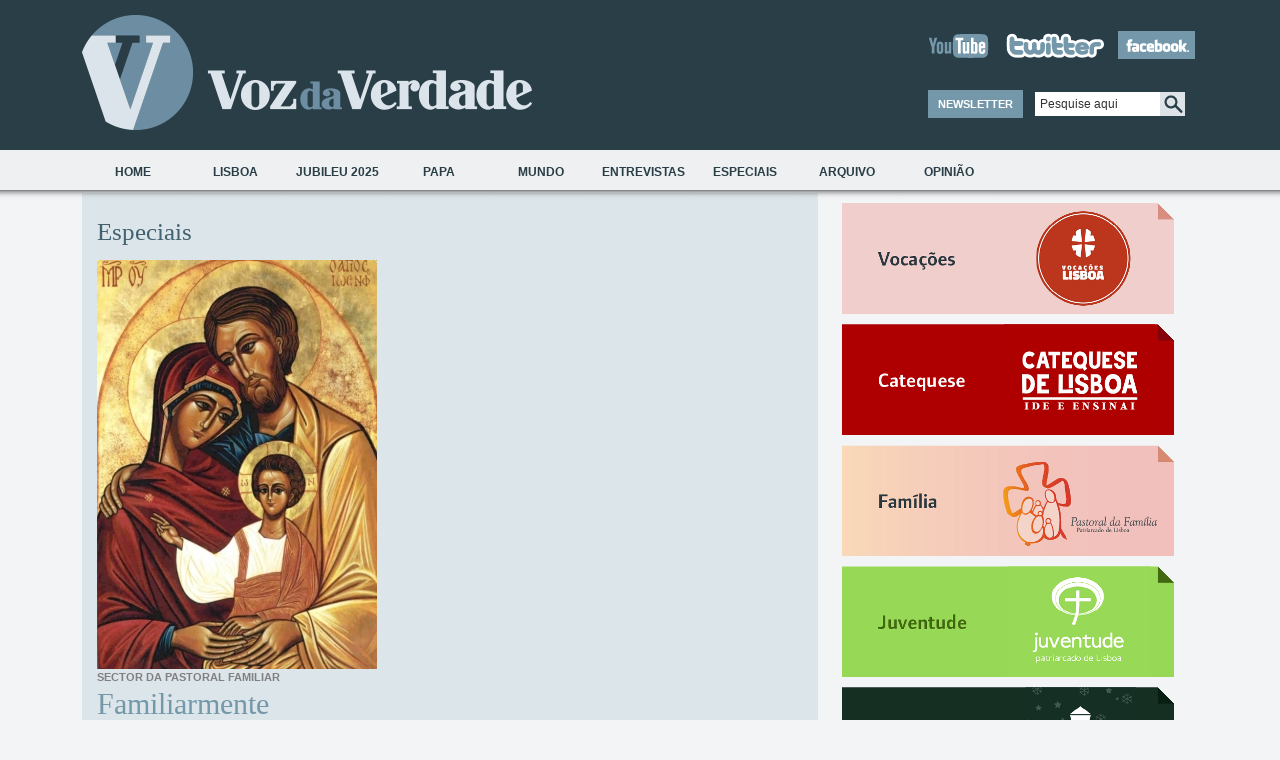

--- FILE ---
content_type: text/html; charset=ISO-8859-1
request_url: https://vozdaverdade.patriarcado-lisboa.pt/site/index.php?cont_=100&tem=2&pr=7&pr=35&pr=0&pr=56&pr=7&pr=28&pr=105&pr=70&pr=77&pr=112&pr=119&pr=91&pr=140&pr=91&pr=42&pr=63&pr=70&pr=0&pr=180&pr=252&pr=288&pr=276
body_size: 41200
content:
        





<!DOCTYPE html PUBLIC "-//W3C//DTD XHTML 1.0 Transitional//EN" "http://www.w3.org/TR/xhtml1/DTD/xhtml1-transitional.dtd">
<html xmlns="http://www.w3.org/1999/xhtml">
<head>

<!-- Google Tag Manager -->
<script>(function(w,d,s,l,i){w[l]=w[l]||[];w[l].push({'gtm.start':
new Date().getTime(),event:'gtm.js'});var f=d.getElementsByTagName(s)[0],
j=d.createElement(s),dl=l!='dataLayer'?'&l='+l:'';j.async=true;j.src=
'https://www.googletagmanager.com/gtm.js?id='+i+dl;f.parentNode.insertBefore(j,f);
})(window,document,'script','dataLayer','GTM-T7WF8SDX');</script>
<!-- End Google Tag Manager -->

<meta name="viewport" content="width=device-width, initial-scale=1">
<meta http-equiv="Content-Type" content="text/html; charset=utf-8" />
<meta name="description" content="" />
<meta name="keywords" content="" />
<meta http-equiv="content-type" content="text/html;charset=UTF-8" />
<link href="https://cdn.jsdelivr.net/npm/bootstrap@5.1.3/dist/css/bootstrap.min.css" rel="stylesheet" integrity="sha384-1BmE4kWBq78iYhFldvKuhfTAU6auU8tT94WrHftjDbrCEXSU1oBoqyl2QvZ6jIW3" crossorigin="anonymous">
<link rel="stylesheet" type="text/css" href="css/style_v2.css?v=1" />
<!-- no <head> -->
<link rel="stylesheet" href="css/print.css" media="print">

<link rel='SHORTCUT ICON' type='image/x-icon' href='favicon.ico'>

<title>Jornal Voz da Verdade</title>


<script type="text/javascript" src="js/functions.js"></script>
<script type="text/javascript" src="js/jquery.js"></script>







</head>

<!-- IE7 FIX -->
<!--[if IE 7]><style>.search_btn{margin-top:1px;}</style><![endif]-->

<body>
<!-- Google Tag Manager (noscript) -->
<noscript><iframe src="https://www.googletagmanager.com/ns.html?id=GTM-T7WF8SDX"
height="0" width="0" style="display:none;visibility:hidden"></iframe></noscript>
<!-- End Google Tag Manager (noscript) -->


 


















<!--<script language="javascript" type="text/javascript" src="javascript/layerFunctions.js"></script>
<script language="javascript" type="text/javascript" src="javascript/popup.txt"></script>
<script language="javascript" type="text/javascript" src="javascript/utility.txt"></script>-->

<script language=javascript><!--

	function toggleSearch(el) {
		vis = (getVis(el)) ? "off" : "on" ;
		setVis(el, vis);
		
	}

	
// --></script>


		
			
						
								







	<!--<div id="main_wrapper">-->
    <div class="container">
        
    	<!-- Top Background Bar -->
    	<div id="top_bar1"></div>
        <div id="top_bar2"></div>
    	
        <!-- Header -->
       
        <img src="../mobile/css/header_logo2.png" class="d-block d-sm-none" />
        <div id="header" class="d-none d-md-block">
        <!-- 448 x 63 px -->
        	<div id="logo"><a href="index.php"><img src="images/layout/logo.png" /></a></div>
        	<div id="header_info">
            	<!-- Social Network Icons -->
            	<div id="social_network">
                	<a href="https://www.youtube.com/jornalvozdaverdade" target="_blank"><img src="images/layout/youtube_icon.png" title="Youtube" alt="Youtube"/></a>
                    <a href="http://twitter.com/vozverdade" target="_blank"><img src="images/layout/twitter_icon.png" title="Twitter" alt="Twitter"/></a>
                    <a href="http://www.facebook.com/VozdaVerdade" target="_blank"><img src="images/layout/facebook_icon.png" title="Facebook" alt="Facebook"/></a>
                </div>
                <div id="header_bottom">
                	<table>
                    <tr>
                    <td>
                    	<!-- Newsletter Button-->
                    	<div id="newsletter_button" onclick="javascript:show('newsletter_subs')">NEWSLETTER</div>
                    </td>
                    <td>
                    	<!-- Search Form -->
                       <form id="form_pesquisa" method="post" action="index.php?cont_=104&lang=pt">
                        <input type="text" name="dado_auxiliar" id="dado_auxiliar"  value="Pesquise aqui" onfocus="this.value=''" class="search_field"/><input type="image" src="images/layout/search_btn.png" class="search_btn"/>
                        </form>
                    </td>
                    </tr>
                    <tr>
                    <td>
                    	<!-- Newsletter Subscribe -->
                    	<div id="newsletter_subs" style="display:none;">
                        	<form action="newsletter2.php?lang=pt" method="post" id="form_mail" >
                            <table>
                            <tr><td>Nome</td><td><input type="text" class="newsletter_field" name="nome"/></td></tr>
                            <tr><td>Email</td><td><input type="text" class="newsletter_field" name="email"/></td></tr>
                            <tr><td></td><td align="right"><input type="submit" class="button1" value="Enviar"/></td></tr>
                            </table>
                             <input type="hidden" name="cont_" value="33">
  <input type="hidden" name="tem" value="4">
  <input type="hidden" name="lang" value="pt">
  <input type="hidden" name="codigo_email" value="0">
                            </form>
                        </div>
                    </td>
                    </tr>
                    </table>
                </div>
            </div>
        </div>
        
        <!-- Menu Background -->
        <div id="menu_bar"></div>
        <div id="menu_shadow"></div>
        
        <!-- Menu -->
        <div id="menu">
            <ul id="main_menu">
                
               
    <li class="menu_item">
      
    <a href="index.php?cont_=400&tem=45"
    >Home        </a>
  </li>

    <li class="menu_item">
      
    <a href="index.php?cont_=100&tem=1"
    >Lisboa        </a>
  </li>

    <li class="menu_item">
      
    <a href="index.php?cont_=100&tem=111"
    >Jubileu 2025        </a>
  </li>

    <li class="menu_item">
      
    <a href="index.php?cont_=100&tem=58"
    >Papa        </a>
  </li>

    <li class="menu_item">
      
    <a href="index.php?cont_=100&tem=3"
    >Mundo        </a>
  </li>

    <li class="menu_item">
      
    <a href="index.php?cont_=100&tem=54"
    >Entrevistas        </a>
  </li>

    <li class="menu_item">
      
    <a href="index.php?cont_=703&tem=92"
    >Especiais        </a>
             
 <ul class="submenu">
       <li>
    
    <a href="index.php?cont_=100&tem=2"
    class="submenu_link" >Especiais        </a>
  </li>

       <li>
    
    <a href="index.php?cont_=100&tem=101"
    class="submenu_link" >JMJ Lisboa 2023        </a>
  </li>

       <li>
    
    <a href="index.php?cont_=100&tem=105"
    class="submenu_link" >Por uma Igreja sinodal        </a>
  </li>

       <li>
    
    <a href="index.php?cont_=100&tem=87"
    class="submenu_link" >Vocações        </a>
  </li>

       <li>
    
    <a href="index.php?cont_=100&tem=104"
    class="submenu_link" >Catequese        </a>
  </li>

       <li>
    
    <a href="index.php?cont_=100&tem=88"
    class="submenu_link" >Família        </a>
  </li>

       <li>
    
    <a href="index.php?cont_=100&tem=89"
    class="submenu_link" >Juventude        </a>
  </li>

       <li>
    
    <a href="index.php?cont_=100&tem=106"
    class="submenu_link" >CNE Região de Lisboa        </a>
  </li>

       <li>
    
    <a href="index.php?cont_=100&tem=98"
    class="submenu_link" >Cáritas de Lisboa        </a>
  </li>

       <li>
    
    <a href="index.php?cont_=100&tem=110"
    class="submenu_link" >Federação Solicitude        </a>
  </li>

       <li>
    
    <a href="index.php?cont_=100&tem=90"
    class="submenu_link" >Doutrina social        </a>
  </li>

       <li>
    
    <a href="index.php?cont_=100&tem=108"
    class="submenu_link" >Cultura        </a>
  </li>

       <li>
    
    <a href="index.php?cont_=100&tem=109"
    class="submenu_link" >Brotéria        </a>
  </li>

       <li>
    
    <a href="index.php?cont_=100&tem=107"
    class="submenu_link" >Pela sua Saúde        </a>
  </li>
 </ul></li>

    <li class="menu_item">
      
    <a href="index.php?cont_=703&tem=99"
    >Arquivo        </a>
             
 <ul class="submenu">
       <li>
    
    <a href="index.php?cont_=100&tem=59"
    class="submenu_link" >Domingo        </a>
  </li>

       <li>
    
    <a href="index.php?cont_=100&tem=82"
    class="submenu_link" >Editorial        </a>
  </li>

       <li>
    
    <a href="index.php?cont_=100&tem=64"
    class="submenu_link" >Missão        </a>
  </li>

       <li>
    
    <a href="index.php?cont_=100&tem=102"
    class="submenu_link" >3 DICAS        </a>
  </li>

       <li>
    
    <a href="index.php?cont_=100&tem=100"
    class="submenu_link" >Liturgia        </a>
  </li>

       <li>
    
    <a href="index.php?cont_=101&tem=77"
    class="submenu_link" >Na Tua Palavra        </a>
  </li>

       <li>
    
    <a href="index.php?cont_=100&tem=97"
    class="submenu_link" >Bible Challenge        </a>
  </li>

       <li>
    
    <a href="index.php?cont_=100&tem=94"
    class="submenu_link" >Sínodo 2016        </a>
  </li>

       <li>
    
    <a href="index.php?cont_=100&tem=93"
    class="submenu_link" >Migrações        </a>
  </li>

       <li>
    
    <a href="index.php?cont_=100&tem=95"
    class="submenu_link" >Saúde e Espiritualidade        </a>
  </li>

       <li>
    
    <a href="index.php?cont_=100&tem=96"
    class="submenu_link" >Vida Consagrada        </a>
  </li>

       <li>
    
    <a href="index.php?cont_=100&tem=91"
    class="submenu_link" >‘Evangelii Gaudium’        </a>
  </li>

       <li>
    
    <a href="index.php?cont_=100&tem=72"
    class="submenu_link" >Igreja em movimento        </a>
  </li>

       <li>
    
    <a href="index.php?cont_=100&tem=86"
    class="submenu_link" >Visto do Rio        </a>
  </li>

       <li>
    
    <a href="index.php?cont_=100&tem=81"
    class="submenu_link" >Ano da Fé        </a>
  </li>

       <li>
    
    <a href="index.php?cont_=100&tem=80"
    class="submenu_link" >80 anos do jornal Voz da Verdade        </a>
  </li>

       <li>
    
    <a href="index.php?cont_=100&tem=78"
    class="submenu_link" >Beatificação de Madre Clara        </a>
  </li>

       <li>
    
    <a href="index.php?cont_=100&tem=69"
    class="submenu_link" >Uma semana com... um padre        </a>
  </li>
 </ul></li>

    <li class="menu_item">
      
    <a href="index.php?cont_=703&tem=84"
    >Opinião        </a>
             
 <ul class="submenu">
       <li>
    
    <a href="index.php?cont_=101&tem=56"
    class="submenu_link" >Artigos        </a>
  </li>
 </ul></li>
            	
            </ul>
        </div>
        
        <div class="clear"></div>	<!-- Left Column -->
  <!--  <div class="left">-->
    
    <div class="row">
    <div class="leftS col-12 col-md-8">
       <script language=javascript><!-- -->
 	function confirma_apagar($url){
	//alert($url);
		if (!window.confirm("Confirma a remoção?")) return;
		//document.href=$url;
		document.location=$url;

	}
	</script>

	<link media="screen" rel="stylesheet" href="colorbox/example1/colorbox.css" />
	<script src="https://ajax.googleapis.com/ajax/libs/jquery/1.6.3/jquery.min.js"></script>
	<script src="colorbox/colorbox/jquery.colorbox.js"></script>
	<script>
		$(document).ready(function(){
			//Examples of how to assign the ColorBox event to elements
			$(".group1").colorbox({rel:'group1'});
			$(".group2").colorbox({rel:'group2', transition:"fade"});
			$(".group3").colorbox({rel:'group3', transition:"none", width:"75%", height:"75%"});
			$(".group4").colorbox({rel:'group4', slideshow:true});
			$(".ajax").colorbox();
			$(".youtube").colorbox({iframe:true, innerWidth:425, innerHeight:344});
			$(".iframe").colorbox({iframe:true, width:650, height:580});
			$(".inline").colorbox({inline:true, width:"50%"});
			$(".callbacks").colorbox({
				onOpen:function(){ alert('onOpen: colorbox is about to open'); },
				onLoad:function(){ alert('onLoad: colorbox has started to load the targeted content'); },
				onComplete:function(){ alert('onComplete: colorbox has displayed the loaded content'); },
				onCleanup:function(){ alert('onCleanup: colorbox has begun the close process'); },
				onClosed:function(){ alert('onClosed: colorbox has completely closed'); }
			});
			
			//Example of preserving a JavaScript event for inline calls.
			$("#click").click(function(){ 
				$('#click').css({"background-color":"#f00", "color":"#fff", "cursor":"inherit"}).text("Open this window again and this message will still be here.");
				return false;
			});
		});
	</script>


<div class="column_left2">
 <!-- NEWS LIST -->  

 
	
		      
     <!-- TOP NEWS ITEM-->
            <div class="news_item" id="top_news_item">
                <div class="page_title">Especiais</div>
                                <div class="news_item_picture"><a href="index.php?id=2992&cont_=ver2"><img src="../fotos/thumb/280_sagrada-familia_(1)_91212.jpg" class="news_item_img"/></a></div>
                <div class="news_item_content">
                    <div class="subtitle1">Sector da Pastoral Familiar</div>
                    <a href="index.php?id=2992&cont_=ver2" class="title4">Familiarmente</a>
                                                            <div class="text1">
É tempo de preparação para um grande acontecimento da nossa fé. É tempo de Advento! Comecemos um novo Ano Litúrgico vivendo próximos da Palavra de Deus que alimenta a nossa Fé, vivendo o mistério da Encarnação e a festa da Sagrada Família em oração de louvor pelo dom da vida.</div>
                    <a href="index.php?id=2992&cont_=ver2" class="more_link">ver [+]</a>
                                    </div>
                <div class="clear"></div>
            </div>
   
    
 <!--NEWS ITEM -->
            <div class="news_item">
            	                <div class="news_item_picture">
                    <a href="index.php?id=2978&cont_=ver2"><img src="../fotos/thumb/280_Pr-Univ.2_21212.jpg" class="news_item_img"/></a>
                </div>
                                <div class="news_item_content">
                    <div class="subtitle1">Pré Seminário</div>
					
                    <a href="index.php?id=2978&cont_=ver2" class="title2">O início de mais um ano e o nascimento de um novo grupo</a>					                    
                    <div class="text1">
No início deste ano pastoral, o Pré-Seminário assumiu um novo grupo, nascido da necessidade que se verificava de fazer caminho de formação cristã e caminhada vocacional com rapazes mais velhos, universitários ou já a trabalhar.
 
Daí a novidade deste...</div>
                    <a href="index.php?id=2978&cont_=ver2" class="more_link">ver [+]</a>
                                    </div>
                <div class="clear"></div>
            </div>
    
     
    
 <!--NEWS ITEM -->
            <div class="news_item">
            	                <div class="news_item_picture">
                    <a href="index.php?id=2957&cont_=ver2"><img src="../fotos/thumb/280_IMG_9139_251112.jpg" class="news_item_img"/></a>
                </div>
                                <div class="news_item_content">
                    <div class="subtitle1">Antoine Sibertin Blanc (1931-2012)</div>
					
                    <a href="index.php?id=2957&cont_=ver2" class="title2">“Chegou ao céu um grande organista para a liturgia celeste”</a>					                    
                    <div class="text1">
Antoine Sibertin Blanc tocou no órgão da Sé de Lisboa, na presença dos três últimos Cardeais-Patriarcas, D. Manuel Gonçalves Cerejeira, D. António Ribeiro e o actual, D. José Policarpo. Dizia &ldquo;sempre ter sonhado com Portugal&rdquo;, pela proximidade...</div>
                    <a href="index.php?id=2957&cont_=ver2" class="more_link">ver [+]</a>
                                    </div>
                <div class="clear"></div>
            </div>
    
     
    
 <!--NEWS ITEM -->
            <div class="news_item">
            	                <div class="news_item_picture">
                    <a href="index.php?id=2960&cont_=ver2"><img src="../fotos/thumb/280_Nova_imagem_(1)_251112.jpg" class="news_item_img"/></a>
                </div>
                                <div class="news_item_content">
                    <div class="subtitle1">Congresso da Federação Europeia das Associações Médicas Católicas</div>
					
                    <a href="index.php?id=2960&cont_=ver2" class="title2">Bioética e Europa Cristã</a>					                    
                    <div class="text1">
A crise financeira e social varre actualmente a Europa, embora com diferentes expressões que tendem a ser directamente proporcionais à fragilidade dos países mas é indubitável que há uma crise mais profunda no Velho Continente, uma crise de referências, de valores e de princípios.</div>
                    <a href="index.php?id=2960&cont_=ver2" class="more_link">ver [+]</a>
                                    </div>
                <div class="clear"></div>
            </div>
    
     
    
 <!--NEWS ITEM -->
            <div class="news_item">
            	                <div class="news_item_picture">
                    <a href="index.php?id=2961&cont_=ver2"><img src="../fotos/thumb/280_472280_23376996_251112.jpg" class="news_item_img"/></a>
                </div>
                                <div class="news_item_content">
                    <div class="subtitle1">Projecto ‘Igreja Solidária’ faz ponto de situação</div>
					
                    <a href="index.php?id=2961&cont_=ver2" class="title2">Solidariedade dos cristãos de Lisboa já distribuiu cerca de 200 mil euros</a>					                    
                    <div class="text1">
O projecto &lsquo;Igreja Solidária&rsquo;, do Patriarcado de Lisboa, já prestou apoios na ordem dos duzentos mil euros. Num balanço dos três anos da iniciativa, o Grupo Coordenador do Projecto Igreja Solidária aponta o pagamento das rendas/créditos...</div>
                    <a href="index.php?id=2961&cont_=ver2" class="more_link">ver [+]</a>
                                    </div>
                <div class="clear"></div>
            </div>
    
     
    
 <!--NEWS ITEM -->
            <div class="news_item">
            	                <div class="news_item_picture">
                    <a href="index.php?id=2962&cont_=ver2"><img src="../fotos/thumb/280_254855_492610900761112_1703519503_n_251112.jpg" class="news_item_img"/></a>
                </div>
                                <div class="news_item_content">
                    <div class="subtitle1">Caridade/amor</div>
					
                    <a href="index.php?id=2962&cont_=ver2" class="title2">Caridade alienante ou alienação do bom senso?</a>					                    
                    <div class="text1">
A palavra caridade tem ultimamente ocupado um lugar de destaque no discurso público. E não pelas melhores razões, a começar pela obnubilação do bom senso. Rejeitando maniqueísmos entendemos que os que a combatem o fazem na luta contra uma caricatura...</div>
                    <a href="index.php?id=2962&cont_=ver2" class="more_link">ver [+]</a>
                                    </div>
                <div class="clear"></div>
            </div>
    
     
    
 <!--NEWS ITEM -->
            <div class="news_item">
            	                <div class="news_item_picture">
                    <a href="index.php?id=2942&cont_=ver2"><img src="../fotos/thumb/280_IMG_5042_181112.jpg" class="news_item_img"/></a>
                </div>
                                <div class="news_item_content">
                    <div class="subtitle1">Semana dos Seminários</div>
					
                    <a href="index.php?id=2942&cont_=ver2" class="title2">Patriarca de Lisboa convida seminaristas a assumir o Concílio Vaticano II</a>					                    
                    <div class="text1">
No início da Semana dos Seminários, D. José Policarpo reuniu-se com os seminaristas dos quatro seminários de Lisboa, a quem lembrou a importância do Concílio Vaticano II, na formação sacerdotal.

O Cardeal-Patriarca de Lisboa convidou os seminaristas...</div>
                    <a href="index.php?id=2942&cont_=ver2" class="more_link">ver [+]</a>
                                    </div>
                <div class="clear"></div>
            </div>
    
     
    
 <!--NEWS ITEM -->
            <div class="news_item">
            	                <div class="news_item_picture">
                    <a href="index.php?id=2948&cont_=ver2"><img src="../fotos/thumb/280_imagem_CONSELHO_181112.jpg" class="news_item_img"/></a>
                </div>
                                <div class="news_item_content">
                    <div class="subtitle1">Conselho Diocesano da Pastoral Juvenil</div>
					
                    <a href="index.php?id=2948&cont_=ver2" class="title2">Juntos no agir da pastoral juvenil</a>					                    
                    <div class="text1">Realizou-se no passado dia 3 de Novembro, no Seminário dos Olivais, o Conselho Diocesano da Pastoral Juvenil. Cumprindo um dos objectivos do plano pastoral para este ano, o Serviço da Juventude juntou os responsáveis juvenis dos movimentos e vigararias da Diocese de Lisboa.</div>
                    <a href="index.php?id=2948&cont_=ver2" class="more_link">ver [+]</a>
                                    </div>
                <div class="clear"></div>
            </div>
    
     
    
 <!--NEWS ITEM -->
            <div class="news_item">
            	                <div class="news_item_picture">
                    <a href="index.php?id=2932&cont_=ver2"><img src="../fotos/thumb/280_947422_82569665_111112.jpg" class="news_item_img"/></a>
                </div>
                                <div class="news_item_content">
                    <div class="subtitle1">Sector da Pastoral Familiar</div>
					
                    <a href="index.php?id=2932&cont_=ver2" class="title2">Familiarmente</a>					                    
                    <div class="text1">
Dar aos outros o que temos de bom e gratuito, nos gestos de solidariedade e evitando o discurso da inevitabilidade, é sem dúvida a missão do cristão.
Viver plenamente o Domingo como dia de festa no Senhor é sempre uma oportunidade para desenvolvermos...</div>
                    <a href="index.php?id=2932&cont_=ver2" class="more_link">ver [+]</a>
                                    </div>
                <div class="clear"></div>
            </div>
    
     
    
 <!--NEWS ITEM -->
            <div class="news_item">
            	                <div class="news_item_picture">
                    <a href="index.php?id=2911&cont_=ver2"><img src="../fotos/thumb/280_IMG_0759_41112.jpg" class="news_item_img"/></a>
                </div>
                                <div class="news_item_content">
                    <div class="subtitle1">Cáritas Diocesana de Lisboa</div>
					
                    <a href="index.php?id=2911&cont_=ver2" class="title2">Projecto Amigo quer levar diocese a recolher roupa usada</a>					                    
                    <div class="text1">
Recolher roupa usada para reutilização é o objectivo do Projecto Amigo que a Cáritas Diocesana de Lisboa vai levar a efeito este mês de Novembro. Em declarações ao Jornal VOZ VERDADE o presidente da direcção, José Frias Gomes, explica como se vai desenrolar...</div>
                    <a href="index.php?id=2911&cont_=ver2" class="more_link">ver [+]</a>
                                    </div>
                <div class="clear"></div>
            </div>
    
     
    
 <!--NEWS ITEM -->
            <div class="news_item">
            	                <div class="news_item_picture">
                    <a href="index.php?id=2917&cont_=ver2"><img src="../fotos/thumb/280_12_-_vocaes_2_41112.jpg" class="news_item_img"/></a>
                </div>
                                <div class="news_item_content">
                    <div class="subtitle1">Fórum das Vocações</div>
					
                    <a href="index.php?id=2917&cont_=ver2" class="title2">Fé e cultura vocacional</a>					                    
                    <div class="text1">

No passado final de semana, dias 26 e 27 de Outubro, decorreu em Fátima o IX Fórum Nacional das Vocações, promovido pela Comissão Episcopal das Vocações e Ministérios.
Dirigido a todos quantos estão mais directamente envolvidos no trabalho de coordenar...</div>
                    <a href="index.php?id=2917&cont_=ver2" class="more_link">ver [+]</a>
                                    </div>
                <div class="clear"></div>
            </div>
    
     
    
 <!--NEWS ITEM -->
            <div class="news_item">
            	                <div class="news_item_picture">
                    <a href="index.php?id=2895&cont_=ver2"><img src="../fotos/thumb/280_IMG_4736_281012.jpg" class="news_item_img"/></a>
                </div>
                                <div class="news_item_content">
                    <div class="subtitle1">Arcebispo de Orissa, D. John Barwa, visitou Portugal</div>
					
                    <a href="index.php?id=2895&cont_=ver2" class="title2">Cristãos da Índia aprendem a viver, todos os dias, uma “dor alegre”</a>					                    
                    <div class="text1">
O brilho incessante no olhar do Arcebispo de Orissa, D. John Barwa, reflecte esta expressão que não cansa de repetir: em Orissa, &ldquo;vivemos uma dor alegre&rdquo;. De visita a Portugal a convite da Fundação Ajuda à Igreja que Sofre (AIS), o bispo...</div>
                    <a href="index.php?id=2895&cont_=ver2" class="more_link">ver [+]</a>
                                    </div>
                <div class="clear"></div>
            </div>
    
    
 <!-- PAGE CONTROL --> 
 <!-- ----------------Codigo da Paginação--------------------------- -->	
<div class="page_control">
    <a href="" class="page_controller">Anterior</a>&nbsp;&nbsp;&nbsp;		
	
        <a href="/site/index.php?cont_=100&tem=2&pr=7&pr=35&pr=0&pr=56&pr=7&pr=28&pr=105&pr=70&pr=77&pr=112&pr=119&pr=91&pr=140&pr=91&pr=42&pr=63&pr=70&pr=0&pr=180&pr=252&pr=288&pr=276&pr=192" class="page_control_link ">17</a>&nbsp;&nbsp;	
        <a href="/site/index.php?cont_=100&tem=2&pr=7&pr=35&pr=0&pr=56&pr=7&pr=28&pr=105&pr=70&pr=77&pr=112&pr=119&pr=91&pr=140&pr=91&pr=42&pr=63&pr=70&pr=0&pr=180&pr=252&pr=288&pr=276&pr=204" class="page_control_link ">18</a>&nbsp;&nbsp;	
        <a href="/site/index.php?cont_=100&tem=2&pr=7&pr=35&pr=0&pr=56&pr=7&pr=28&pr=105&pr=70&pr=77&pr=112&pr=119&pr=91&pr=140&pr=91&pr=42&pr=63&pr=70&pr=0&pr=180&pr=252&pr=288&pr=276&pr=216" class="page_control_link ">19</a>&nbsp;&nbsp;	
        <a href="/site/index.php?cont_=100&tem=2&pr=7&pr=35&pr=0&pr=56&pr=7&pr=28&pr=105&pr=70&pr=77&pr=112&pr=119&pr=91&pr=140&pr=91&pr=42&pr=63&pr=70&pr=0&pr=180&pr=252&pr=288&pr=276&pr=228" class="page_control_link ">20</a>&nbsp;&nbsp;	
        <a href="/site/index.php?cont_=100&tem=2&pr=7&pr=35&pr=0&pr=56&pr=7&pr=28&pr=105&pr=70&pr=77&pr=112&pr=119&pr=91&pr=140&pr=91&pr=42&pr=63&pr=70&pr=0&pr=180&pr=252&pr=288&pr=276&pr=240" class="page_control_link ">21</a>&nbsp;&nbsp;	
        <a href="/site/index.php?cont_=100&tem=2&pr=7&pr=35&pr=0&pr=56&pr=7&pr=28&pr=105&pr=70&pr=77&pr=112&pr=119&pr=91&pr=140&pr=91&pr=42&pr=63&pr=70&pr=0&pr=180&pr=252&pr=288&pr=276&pr=252" class="page_control_link ">22</a>&nbsp;&nbsp;	
        <a href="/site/index.php?cont_=100&tem=2&pr=7&pr=35&pr=0&pr=56&pr=7&pr=28&pr=105&pr=70&pr=77&pr=112&pr=119&pr=91&pr=140&pr=91&pr=42&pr=63&pr=70&pr=0&pr=180&pr=252&pr=288&pr=276&pr=264" class="page_control_link ">23</a>&nbsp;&nbsp;	
        <a href="/site/index.php?cont_=100&tem=2&pr=7&pr=35&pr=0&pr=56&pr=7&pr=28&pr=105&pr=70&pr=77&pr=112&pr=119&pr=91&pr=140&pr=91&pr=42&pr=63&pr=70&pr=0&pr=180&pr=252&pr=288&pr=276&pr=276" class="page_control_active ">24</a>&nbsp;&nbsp;	
        <a href="/site/index.php?cont_=100&tem=2&pr=7&pr=35&pr=0&pr=56&pr=7&pr=28&pr=105&pr=70&pr=77&pr=112&pr=119&pr=91&pr=140&pr=91&pr=42&pr=63&pr=70&pr=0&pr=180&pr=252&pr=288&pr=276&pr=288" class="page_control_link ">25</a>&nbsp;&nbsp;	
        <a href="/site/index.php?cont_=100&tem=2&pr=7&pr=35&pr=0&pr=56&pr=7&pr=28&pr=105&pr=70&pr=77&pr=112&pr=119&pr=91&pr=140&pr=91&pr=42&pr=63&pr=70&pr=0&pr=180&pr=252&pr=288&pr=276&pr=300" class="page_control_link ">26</a>&nbsp;&nbsp;	
        <a href="/site/index.php?cont_=100&tem=2&pr=7&pr=35&pr=0&pr=56&pr=7&pr=28&pr=105&pr=70&pr=77&pr=112&pr=119&pr=91&pr=140&pr=91&pr=42&pr=63&pr=70&pr=0&pr=180&pr=252&pr=288&pr=276&pr=312" class="page_control_link ">27</a>&nbsp;&nbsp;	
        <a href="/site/index.php?cont_=100&tem=2&pr=7&pr=35&pr=0&pr=56&pr=7&pr=28&pr=105&pr=70&pr=77&pr=112&pr=119&pr=91&pr=140&pr=91&pr=42&pr=63&pr=70&pr=0&pr=180&pr=252&pr=288&pr=276&pr=324" class="page_control_link ">28</a>&nbsp;&nbsp;	
        <a href="/site/index.php?cont_=100&tem=2&pr=7&pr=35&pr=0&pr=56&pr=7&pr=28&pr=105&pr=70&pr=77&pr=112&pr=119&pr=91&pr=140&pr=91&pr=42&pr=63&pr=70&pr=0&pr=180&pr=252&pr=288&pr=276&pr=336" class="page_control_link ">29</a>&nbsp;&nbsp;	
        <a href="/site/index.php?cont_=100&tem=2&pr=7&pr=35&pr=0&pr=56&pr=7&pr=28&pr=105&pr=70&pr=77&pr=112&pr=119&pr=91&pr=140&pr=91&pr=42&pr=63&pr=70&pr=0&pr=180&pr=252&pr=288&pr=276&pr=348" class="page_control_link ">30</a>&nbsp;&nbsp;	
        <a href="/site/index.php?cont_=100&tem=2&pr=7&pr=35&pr=0&pr=56&pr=7&pr=28&pr=105&pr=70&pr=77&pr=112&pr=119&pr=91&pr=140&pr=91&pr=42&pr=63&pr=70&pr=0&pr=180&pr=252&pr=288&pr=276&pr=360" class="page_control_link ">31</a>&nbsp;&nbsp;	
        <a href="/site/index.php?cont_=100&tem=2&pr=7&pr=35&pr=0&pr=56&pr=7&pr=28&pr=105&pr=70&pr=77&pr=112&pr=119&pr=91&pr=140&pr=91&pr=42&pr=63&pr=70&pr=0&pr=180&pr=252&pr=288&pr=276&pr=372" class="page_control_link ">32</a>&nbsp;&nbsp; 
 &nbsp;&nbsp;&nbsp;<a href="" class="page_controller">Próximo</a>
	<!-- ---------------------- Fim do Codigo da Paginação -------------------------------- -->


            </div>
            
        <div class="clear"></div>    
      
    </div>




<script type="text/javascript">



function open_adicionar_texto() {
var contentWin1 = new Window({className: "mac_os_x", title: "Modo de edição", 
                       width:650, height:580, draggable:false,resizable:false,minimizable:false,
                      url: "aux_editar_texto.php?editar=1&id=0&tem=2&lang=pt", showEffectOptions: {duration:1.5},});
					  contentWin1.setOpacity(1);
					  blur(contentWin1);
					  contentWin1.showCenter();
}
function close_window1(){

 window.location.href=window.location.href;
}
</script>
        
    </div>
    
    
    <!-- Right Column
    <div class="right"> -->
     <div class="col-12 col-md-4">
        
        <div class="column_right">
                        <!-- SIDE BANNERS -->

            <!-- EDITORIAL -->
                                               <!-- AURA -->
                      
            
                         
            
            
            
                        
                        
            
            
            
                        
                        
            
            
            
                        <div class="side_banner">
        
                <a href="index.php?cont_=100&tem=87" ><img src="../fotos/24010450179461.png" title="" alt=""/></a>
            </div>
                        
                        
            
            
            
                        <div class="side_banner">
        
                <a href="index.php?cont_=100&tem=104" ><img src="../fotos/24010450149478.png" title="" alt=""/></a>
            </div>
                        
                        
            
            
            
                        <div class="side_banner">
        
                <a href="index.php?cont_=100&tem=88" ><img src="../fotos/24010450111314.png" title="" alt=""/></a>
            </div>
                        
                        
            
            
            
                        <div class="side_banner">
        
                <a href="index.php?cont_=100&tem=89" ><img src="../fotos/24010450134266.png" title="" alt=""/></a>
            </div>
                        
                        
            
            
            
                        <div class="side_banner">
        
                <a href="index.php?cont_=100&tem=106" ><img src="../fotos/24010450417226.png" title="" alt=""/></a>
            </div>
                        
                        
            
            
            
                        <div class="side_banner">
        
                <a href="index.php?cont_=100&tem=98" ><img src="../fotos/24010450495291.png" title="" alt=""/></a>
            </div>
                        
                        
            
            
            
                        <div class="side_banner">
        
                <a href="index.php?cont_=100&tem=110" ><img src="../fotos/24101061113101.png" title="" alt=""/></a>
            </div>
                        
                        
            
            
            
                        <div class="side_banner">
        
                <a href="index.php?cont_=100&tem=105" ><img src="../fotos/24101061128529.png" title="" alt=""/></a>
            </div>
                        
                        
            
            
            
                        <div class="side_banner">
        
                <a href="index.php?cont_=100&tem=3" ><img src="../fotos/24101061131859.png" title="" alt=""/></a>
            </div>
                        
                        
            
            
            
                        <div class="side_banner">
        
                <a href="index.php?cont_=100&tem=107" ><img src="../fotos/24101061110681.png" title="" alt=""/></a>
            </div>
                        
                        
            
            
            
                        <div class="side_banner">
        
                <a href="index.php?cont_=100&tem=109" ><img src="../fotos/24101061136538.png" title="" alt=""/></a>
            </div>
                        
                        
            
            <!-- SIDE HEADLINES -->
                            

<div class="side_headlines">
                <div class="side_headline_top">A OPINI&Atilde;O DE</div>
      
                
                <div class="side_headline">
                    <table id="side_headline_table" cellpadding="0" cellspacing="0">
                    <tr>
                    <td class="side_headline_picture"><a href="index.php?id=12625&cont_=ver3"><img src="../fotos/tonyneves.lusofonias.png" class="side_headline_img" alt="" title=""/></a></td>
                    <td class="side_headline_content">
                        <div><a href="index.php?id=12625&cont_=ver3" class="side_title1">LUSOFONIAS | Missão a Leste dos Camarões</a></div>
                        <div class="side_subtitle1">Tony Neves</div>
                        <div class="text1">
&lsquo;Volta à África central em quatro subidas e aterragens&rsquo; podia ser um bom título de crónica,...</div>
                        <a href="index.php?id=12625&cont_=ver3" class="more_link">ver [+]</a>
                        <br /><br />
                    </td>
                    </tr>
                    </table>
                </div>
                       
                <div class="side_headline">
                    <table id="side_headline_table" cellpadding="0" cellspacing="0">
                    <tr>
                    <td class="side_headline_picture"><a href="index.php?id=12617&cont_=ver3"><img src="../fotos/guilherme_oliveira.png" class="side_headline_img" alt="" title=""/></a></td>
                    <td class="side_headline_content">
                        <div><a href="index.php?id=12617&cont_=ver3" class="side_title1">Um diálogo extraordinário</a></div>
                        <div class="side_subtitle1">Guilherme d'Oliveira Martins</div>
                        <div class="text1">
Javier Cercas aceitou acompanhar o Papa Francisco na viagem à Mongólia e o resultado é uma obra de antologia.</div>
                        <a href="index.php?id=12617&cont_=ver3" class="more_link">ver [+]</a>
                        <br /><br />
                    </td>
                    </tr>
                    </table>
                </div>
                       
                <div class="side_headline">
                    <table id="side_headline_table" cellpadding="0" cellspacing="0">
                    <tr>
                    <td class="side_headline_picture"><a href="index.php?id=12606&cont_=ver3"><img src="../fotos/tonyneves.lusofonias.png" class="side_headline_img" alt="" title=""/></a></td>
                    <td class="side_headline_content">
                        <div><a href="index.php?id=12606&cont_=ver3" class="side_title1">LUSOFONIAS | Natal ao ritmo dos tambores e do calor</a></div>
                        <div class="side_subtitle1">Tony Neves</div>
                        <div class="text1">Bangui assusta ao chegar, mas abraça ao partir. O aeroporto ainda obriga a imaginar os tempos duros da...</div>
                        <a href="index.php?id=12606&cont_=ver3" class="more_link">ver [+]</a>
                        <br /><br />
                    </td>
                    </tr>
                    </table>
                </div>
                       
                <div class="side_headline">
                    <table id="side_headline_table" cellpadding="0" cellspacing="0">
                    <tr>
                    <td class="side_headline_picture"><a href="index.php?id=12579&cont_=ver3"><img src="../fotos/Pedro_vaz_pato.png" class="side_headline_img" alt="" title=""/></a></td>
                    <td class="side_headline_content">
                        <div><a href="index.php?id=12579&cont_=ver3" class="side_title1">Um caminho que continua</a></div>
                        <div class="side_subtitle1">Pedro Vaz Patto </div>
                        <div class="text1">
Se algumas dúvidas ainda subsistissem sobre o propósito do Papa Leão XIV de dar continuidade ao caminho...</div>
                        <a href="index.php?id=12579&cont_=ver3" class="more_link">ver [+]</a>
                        <br /><br />
                    </td>
                    </tr>
                    </table>
                </div>
                

            
            </div>                        
            <!-- Side Banners -->
            <a href="http://www.patriarcado-lisboa.pt/"  target="_blank" class="side_banner_link">
            <div class="side_banner2" id="side_banner1">Visite a p&aacute;gina online <br />
          do <b>Patriarcado de Lisboa</b></div></a><!--
            <a href="agenda.php" class="side_banner_link"><div class="side_banner2" id="side_banner2"><b>Agenda Semanal</b><br /></b></div></a>-->
           <!--<a href="index.php?cont_=103&dado_auxiliar=0" class="side_banner_link">
            <div class="side_banner2" id="side_banner3"><b>Galeria de V&iacute;deos</b><br />
           Voz da Verdade</div></a>-->
                         <!-- BANNER PREVIOUS EDITION -->
                        <div class="side_headline_top2">EDI&Ccedil;&Otilde;ES ANTERIORES</div>
<div class="previous_edition">
                <a href="index.php?cont_=102&tem=4548"><img src="../fotos/2023/thumb/132_VV_4548.jpg" alt="" title="" class="previous_edition_img"/></a>
                <div class="previous_edition_content">
                    <a href="index.php?cont_=102&tem=4548" class="previous_edition_title">Edi&ccedil;&atilde;o n&deg; 4548</a>
                  <div class="previous_edition_date">31 de Dezembro de 2023</div>
                    <div class="previous_edition_text"></div>
                    <a href="index.php?cont_=102&tem=4548" class="previous_edition_link">Ver todos os  temas desta edi&ccedil;&atilde;o</a>
                </div>
        <div class="clear"></div>
            </div>
              
            
        </div>
	</div>
    </div>

		
        <div class="clear"></div><br />
        
        <!-- FOOTER -->
        <div id="footer_bar"></div>
        <div id="footer">
        	<div class="footer_left">
            	<a href="index.php"><img src="images/layout/logo2.png" /></a><br />
                Copyright &copy; 2026  | Todos os direitos reservados - Patriarcado de Lisboa            </div>
            
            <div class="footer_right">
               
                  
  
  	<a href="index.php?tem=70&cont_=40" class="footer_link" >FICHA TÉCNICA</a>
    &nbsp;|&nbsp;&nbsp;             

	
   	<a href="index.php?tem=66&cont_=40" class="footer_link" >CONTACTOS</a>
                 

	
   
            </div>
            
            <div class="clear"></div>
        
        </div>
        
        </div>
    	<!-- End of Main Wrapper -->
        
    </body>
</html>

--- FILE ---
content_type: text/css
request_url: https://vozdaverdade.patriarcado-lisboa.pt/site/css/style_v2.css?v=1
body_size: 21550
content:
@charset "utf-8";	
/* Voz da Verdade Stylesheet */
	
	/***************  GLOBAL  ***************/
	
	body{
		margin:0;
		padding:0;
		background-color:#F3F4F5;
		font-family:Arial, Helvetica, sans-serif;
		color:#333;
		font-size:12px;
	}
	
	img{
		border:none;		
	}
	
	a:link, a:visited{
		outline:none;
		text-decoration:none;
	}
	
	a:hover{
		text-decoration:underline;		
	}
	
	form{
		margin:0;
		padding:0;
	}
	
	.clear{
		clear:both;		
	}
	
	.subtitle1{
		color:#808080;
		font-size:11px;
		font-weight:bold;
		text-transform:uppercase;
		margin-bottom:5px;
	}
	
	.subtitle2{
		color:#808080;
		font-size:11px;
		font-weight:bold;
	}
	
	a.title1:link, a.title1:visited{
		font-family:Georgia, "Times New Roman", Times, serif;
		color:#2a3e47;
		font-size:28px;
		line-height:30px;
		display:block;
	}
	
	a.title2:link, a.title2:visited{
		font-family:Georgia, "Times New Roman", Times, serif;
		color:#2a3e47;
		font-size:20px;
		line-height:24px;
		display:block;
	}
	
	a.title3:link, a.title3:visited{
		font-family:Georgia, "Times New Roman", Times, serif;
		color:#2a3e47;
		font-size:18px;
		line-height:22px;
		display:block;
	}
	
	a.title4:link, a.title4:visited{
		font-family:Georgia, "Times New Roman", Times, serif;
		color:#7498A9;
		font-size:30px;
		line-height:28px;
		display:block;
		margin-bottom:5px;
	}
	
	.page_title{
		font-family:Georgia, "Times New Roman", Times, serif;
		font-size:25px;
		color:#426271;
		margin-bottom:10px;
	}
	
	.text1{
		line-height: 21px;
    	font-size: 14px;
		margin-top:10px;		
	}
	
	a.more_link:link, a.more_link:visited{
		font-family:Tahoma, Geneva, sans-serif;
		font-size:11px;
		font-weight:bold;
		color:#7498A9;
		line-height:17px;
	}
	
	img.media_icon{
		vertical-align:top;	
		margin-left:5px;
	}
	
	.separator{
		border-bottom:1px dashed #B2B2B2;
		margin:15px 0 15px 0;
	}
	
	.separator2{
		border-bottom:1px dashed #B2B2B2;
	}
	
	/*************** MAIN STRUCTURE ***************/
	#barra_admin{
		position:absolute;
		position:absolute;
		left:0;
		top:0;
		
		width:100%;
		height:20px;
		background-color:#999999;
		text-align:center;
	
	}
	
	
	
	#main_wrapper{
		/*width:965px;*/
		width:1170px;
		margin:0 auto;
	}
	
	#header{
		height:150px;
		/*background-image:url('../images/layout/header_background.png');*/
		background-color:#2A3E47;
		background-repeat:repeat-y;
	}
	
	#top_bar1{
	position:absolute;
	left:0;
	top:0;
	z-index:-100;
	width:50%;
	height:150px;
	background-color:#2A3E47;
	}
	
	#top_bar2{
	position:absolute;
	left:50%;
	top:0;
	z-index:-100;
	width:50%;
	height:150px;
	background-color:#2A3E47;
	}
	
	.left{
		float:left;		
	}
	
	.right{
		float:right;		
	}
	
	.column_left{
		/*width:605px;
		width:775px;*/
		background-color:#EAEEF0;
		padding:25px 10px 35px 10px;
	}
	
	.column_left2{
		/* width:625px; 
		width:790px;*/
		background-color:#EAEEF0;
		padding-bottom:25px;
	}
	
	.column_right{
		width:330px;
		padding:10px 0px 10px 0px;
	}
	
	#logo{
	float:left;
	margin-top:15px;
	}
	
	#header_info{
		float:right;		
	}
	
	#social_network{
		margin:30px 0 30px 0;		
	}
	
	#newsletter_button{
		background-color:#7498A9;
		padding:6px 10px 6px 10px;
		color:#FFF;
		font-size:11px;
		font-weight:bold;
		cursor:pointer;
	}
	
	.search_field{
		width:125px;
		padding:4px 5px 5px 5px;
		margin-left:10px;
		color:#333;
		font-size:12px;
		height:24px;
		vertical-align:top;
		border:0px;
	}
	
	.search_btn{
		vertical-align:top;	
	}
	
	#newsletter_subs{
		position:absolute;
		z-index:300;
		padding:20px;
		color:#666;
		font-size:12px;
		background-color:#FFF;
		border:1px solid #7498A9;
		display:none;
	}
	
	.newsletter_field{
		width:175px;
		border:1px solid #999;
	}
	
	.button1{
		color:#FFF;
		font-size:12px;
		font-weight:bold;
		background-color:#7498A9;
		padding:3px 10px 4px 10px;
		border:none;
	}
	
	#footer_bar{
		position:absolute;
		height:90px;
		width:100%;
		margin-bottom:0;
		left:0;
		z-index:-100;
		background-color:#DDE0E1;
	}
	
	#footer{
		padding-top:10px;
		margin-top:10px;
		color:#426271;
		line-height:20px;
	}
	
	.footer_left{
		float:left;
	}
	
	.footer_right{
		float:right;
		font-size:12px;
		font-weight:bold;
		padding-top:28px;
	}
	
	#footer a:link, #footer a:visited{
		color:#426271;	
	}
	
	/*************** MENU ***************/
	
	#menu_bar{
		position:absolute;
		left:0;
		top:150px;
		width:100%;
		z-index:-100;
		background-color:#EEF0F1;
		height:40px;
	}
	
	#menu_shadow{
		position:absolute;
		z-index:100;
		left:0;	
		top:190px;
		width:100%;
		height:10px;
		background-image:url('../images/layout/top_shadow.png');
		background-repeat:repeat-x;
	}
	
	#menu ul{
		margin:0;
		padding:0;
		list-style-type:none;		
	}
	
	ul#main_menu li.menu_item:hover{
		background-color:#ABBAC1;
	}
	
	ul#main_menu li.menu_item{
		float:left;	
		min-width:100px;
		/*height:27px;*/
		padding-top:13px;
		font-size:12px;
		font-weight:bold;
		text-transform:uppercase;
		text-align:center;
		color:#2A3E47;
		border-left:1px solid #EEF0F1;
		border-right:1px solid #EEF0F1;
	}
	
	ul#main_menu li a:link, ul#main_menu li a:visited{
		color:#2A3E47;
		text-decoration:none;
		display:block;
		width:100px;
		padding-bottom:12px;
	}
	
	ul#main_menu li.active_menu_item{
		float:left;	
		width:98px;
		height:27px;
		padding-top:13px;
		font-size:12px;
		font-weight:bold;
		text-transform:uppercase;
		text-align:center;
		color:#2A3E47;
		background-color:#ABBAC1;
	}
	
	ul#main_menu li:hover ul.submenu{
		display:block;
	}
	
	ul#main_menu li ul.submenu{
		position:absolute;
		z-index:400;
		display:none;
		text-align:left;
		background-color:#EEF0F1;
		margin-top: -2px;
	}
	
	ul#main_menu li.menu_item ul.submenu a.submenu_link:link, ul#main_menu li.menu_item ul.submenu a.submenu_link:visited{
		display:block;
		min-width:183px;
		max-width:200px;
		padding:8px 20px 8px 20px;
		color:#333;
		text-decoration:none;
		font-size:12px;
		font-weight:normal;
		text-transform:none;
		border-bottom:1px #e6e6e6 solid;
	}	
	
	ul#main_menu li.menu_item ul.submenu a#top_submenu:link{
		background-image:url('../images/layout/top_shadow.png');
		background-repeat:repeat-x;
		background-position:top;		
	}
	
	ul.submenu a.submenu_link:hover{
		background-color:#ABBAC1;
	}
	
	/*************** HOMEPAGE ***************/
	
	.home_headline{
		margin-bottom:15px;
		padding-bottom:15px;
		border-bottom:1px dashed #B2B2B2;		
	}
	
	.home_headline_img{
		/*width:280px;*/
		width:330px;
		/*height:185px;*/
		float:left;
		margin:0 15px 10px 0;
	}
	
	.home_subcolumn_left{
		/*float:left;
		width:410px;
		width:460px;*/
		padding-right:10px;
		border-right:1px dashed #B2B2B2;
	}
	
	.home_subcolumn_right{
		/*float:right;
		 width:165px; 
		width:285px;*/
		padding-right:5px;
	}
	
	.home_news_item{
		padding-left:5px;
	}
	
	.news_list_bottom_links{
		margin-top:5px;		
	}
	
	.news_item_pic{
		margin:10px 0 10px 0;		
	}
	
	img.home_news_img1{
		width:400px;
	}
	
	img.home_news_img2{
		width:185px;
		float:left;
		margin:0 10px 10px 0;
	}
	
	img.home_news_img3{
		/*width:165px;*/
		width:290px;
	}
	
	.vertical_news_pic{
		margin-bottom:10px;		
	}
	
	#player_control{
		background-color:#4d4d4d;
		height:30px;
	}
	
	.player_button{
		height:30px;
		width:33px;
		display:block;
		float:left;
		padding-top:7px;
		color:#e6e6e6;
		font-size:13px;
		font-weight:bold;
		cursor:pointer;
		text-align:center;
	}
	
	span.player_button:hover{
		background-color:#7498A9;
	}
	
	span.player_button_active{
		height:30px;
		width:33px;
		display:block;
		float:left;
		padding-top:7px;
		color:#e6e6e6;
		font-size:13px;
		font-weight:bold;
		cursor:pointer;
		text-align:center;
		background-color:#7498A9;
	}
	
	#player_content{
		background-color:#4d4d4d;
		width:330px;
		overflow:hidden;
	}
	
	table#player_slides td{
		width:330px;		
	}

	#player_picture{
		background-color:#F3F4F5;
		padding:3px 0 3px 0;
		display:block;
		width:330px;
		height:220px;
		overflow:hidden;
	}
	
	img#player_img{

	}
	

	
	#player_bottom{
		padding:10px 20px 15px 20px;
	}
	
	#player_subtitle{
		color:#7498A9;		
		font-size:13px;
		font-weight:bold;
	}
	
	a.player_link:link, a.player_link:visited{
		font-family:Georgia, "Times New Roman", Times, serif;
		font-size:17px;
		color:#FFF;
	}
	
	.side_banner{
		margin-bottom:10px;		
	}
	
	.side_banner_editorial{
		width:226px;
		min-height:83px;
		margin-bottom:10px;
		padding:0px 90px 0 15px;
		background-color:#c5bbbe;
		color:#57414a;	
	}
	
	.side_banner_editorial a:link, .side_banner_editorial a:visited{
		color:#57414a;			
	}	
	
	.side_banner_title{
		font-size:19px;
		font-weight:bold;
		margin-bottom:10px;
	}
	
	.side_banner_title2{
		font-size:20px;	
		font-family:Georgia, "Times New Roman", Times, serif;
		width:175px;
	
	}
	
	.side_banner_subtitle{
		font-size:11px;	
		font-family:Georgia, "Times New Roman", Times, serif;
		font-weight:bold;
		font-style:italic;
		margin-top:2px;
	}
	
	#side_banner_table td{
		vertical-align:top;	
		padding-bottom:5px;
	}
	
	#side_banner_table td.side_banner_pic{
		vertical-align:bottom;
		padding-bottom:0;
	}
		
	.side_headline_top{
		background-image:url('../images/layout/banner_background.png');
		background-repeat:no-repeat;
		color:#FFF;
		font-size:12px;
		font-family:"Arial Black", Gadget, sans-serif;
		height:28px;
		padding:12px 0 0 15px;
	}
	
	.side_headline_top2{
		background-image:url('../images/layout/banner_background6.png');
		background-repeat:no-repeat;
		color:#FFF;
		font-size:12px;
		font-family:"Arial Black", Gadget, sans-serif;
		height:28px;
		padding:12px 0 0 15px;
		margin-top:5px;
	}
	
	.side_headline{
		background-color:#DDE0E1;	
		border-bottom:1px solid #999;
		padding-top:15px;
	}
	
	a.side_title1:link,a.side_title1:visited{
		font-family:Georgia, "Times New Roman", Times, serif;
		font-size:20px;
		color:#7498A9;
	}
	
	.side_subtitle1{
		margin:5px 0 5px 0;
		font-family:Georgia, "Times New Roman", Times, serif;
		font-size:11px;
		color:#7498A9;
		font-weight:bold;
		font-style:italic;
	}
	
	#side_headline_table td.side_headline_content{
		vertical-align:top;		
		width:200px;
	}
	
	#side_headline_table td.side_headline_picture{
		vertical-align:bottom;
		padding-right:10px;
		width:105px;
	}
	
	img.side_headline_img{
		max-width:105px;		
	}
	
	.side_banner2{
		height:74px;
		background-repeat:no-repeat;
		margin-top:5px;
		color:#FFF;
		font-size:16px;
		padding:18px 0 0 120px;
	}
	
	#side_banner1{
		background-image:url('../images/layout/banner_background2.png');		
	}
	
	#side_banner2{
		background-image:url('../images/layout/banner_background3.png');		
	}
	
	#side_banner3{
		background-image:url('../images/layout/banner_background4.png');		
	}
	
	a.side_banner_link:link, a.side_banner_link:visited{
		color:#FFF;
		text-decoration:none;
	}
	
	.week_headline_top{
		height:28px;
		padding:12px 0 0 15px;
		margin-top:5px;
		background-image:url('../images/layout/banner_background5.png');
		background-repeat:no-repeat;
		color:#666;
		font-size:12px;
		font-family:"Arial Black", Gadget, sans-serif;
	}
	
	.week_headline_content{
		background-color:#e6e6e6;
		padding:20px 10px 20px 10px;
	}
	
	.week_headline_content2{
		background-color:#e6e6e6;
		padding:20px 25px 20px 25px;
	}
	
	img.youtube_logo{
		float:left;
		margin:0 20px 20px 0;
	}
	
	img.week_img{
		width:280px;
		margin-bottom:20px;
		display:block;
	}
	
	.previous_edition{
		background-color:#e6e6e6;
		padding:20px;
	}
	
	.previous_edition_img{
		float:left;
		margin:0 20px 10px 0;
	}
	
	.previous_edition_content{
		float:left;	
		width:130px;
	}
	
	a.previous_edition_title:link, a.previous_edition_title:visited{
		font-family:Georgia, "Times New Roman", Times, serif;
		font-size:17px;
		color:#426271;
	}
	
	.previous_edition_date{
		font-size:11px;
		font-weight:bold;
		color:#808080;
	}
	
	.previous_edition_text{
		margin:8px 0 8px 0;
	}
	
	a.previous_edition_link:link, a.previous_edition_link:visited{
		font-family:Tahoma, Geneva, sans-serif;
		font-size:11px;
		font-weight:bold;
		color:#7498A9;
	}
	
	/*************** NEWS ***************/
	
	.news_item{
		padding:20px 15px 20px 15px;	
		border-bottom:1px dashed #B2B2B2;
	}
	
	#top_news_item{
		background-color:#DCE5EA;
	}
	
	img.news_item_img{
		/*width:185px;*/
		width:280px;
	}
	
	.news_item_picture{
		float:left;	
		margin-right:20px;
	}
	
	.news_item_content{
		float:left;
		width:520px;
	}
	
	.page_control{
		padding:25px 15px 0 15px;		
		font-weight:bold;
	}
	
	a.page_control_link:link, a.page_control_link:visited{
		color:#426271;
	}
	
	a.page_control_active:link, a.page_control_active:visited{
		color:#7498A9;
		text-decoration:underline;
	}
	
	a.page_controller:link, a.page_controller:visited{
		color:#7498A9;
		text-decoration:underline;
	}
	
	/*************** ARTICLE ***************/
	
	.article_top{
		padding:25px 0px 25px 25px;	
		background-color:#DCE5EA;
		border-bottom:1px dashed #B2B2B2;
		/*width:600px;
		width:770px;*/
	}
	
	.article_date{
		float:right;
		padding:0 15px 5px 0;
		border-bottom:1px dashed #B2B2B2;
		font-size:11px;
		color:#7498A9;
	}
	
	#article_titles{
		padding-top:6px;		
	}
	
	.article_page_title{
		font-family:Georgia, "Times New Roman", Times, serif;
		font-size:18px;
		color:#7498A9;
		padding-right:15px;
	}
	
	.article_title{
		font-family:Georgia, "Times New Roman", Times, serif;
		color:#2E4550;
		font-size:27px;
		width:410px;
	}
	
	.article_wrapper{
		/*width:575px; 
		width:745px;*/
		background-color:#EAEEF0;	
		padding:0 25px 25px 25px;
	}
	
	img.article_img{
		max-width:500px;		
		max-height:330px;
	}
	
	img.media_change{
		margin-bottom:3px;		
	}
	
	img#video_media_control{
		opacity:0.4;
		filter:alpha(opacity=40);
	}
	
	img#audio_media_control{
		opacity:0.4;
		filter:alpha(opacity=40);
	}
	
	#audio_box{
		position:absolute;
		z-index:999;
		width:210px;
		height:40px;
		padding:10px;
		border:1px solid #CCC;
		background-color:#EAEEF0;		
	}
	
	#article_pictures{
		width:500px;
		height:330px;
		overflow:hidden;
		/*background-color:#DCE5EA;
		border:1px dashed #CCC;
		border-top:none;*/
	}
	
	table#article_image_table td{
		min-width:500px;
		margin-left: auto;
		margin-right: auto;
		height:330px;
		vertical-align:middle;
		text-align:center;
	}
	
	table#article_image_table td div.image_wrapper{
		width:500px;		
	}
	
	.article_image_control{
		position:absolute;
		z-index:200;
		margin:295px 0 0 400px;
	}
	
	.image_control_info{
		background-image:url('../images/layout/control_background.png');
		padding:3px 10px 2px 10px;
	}
	
	.article_text{
		padding-top:25px;
		/*width:510px;
		width:760px;*/
		padding-bottom:25px;
		line-height:22px;
		font-size:16px;
	}
	
	#article_video{
		display:none;		
	}
	
	img.media_change{
		cursor:pointer;		
	}
	
	.related_top{
		height:32px;
		padding:8px 0 0 25px;
		margin-top:10px;
		background-image:url('../images/layout/banner_background7.png');
		color:#2E4550;
		font-family:Georgia, "Times New Roman", Times, serif;
		font-size:20px;
	}
	
	.related_articles{
		background-color:#FFF;		
	}
	
	.related_article{
		padding:15px;		
	}
	
	.related_article_picture{
		float:left;
	}
	
	img.related_article_img{
		width:75px;		
	}
	
	.related_article_content{
		float:left;
		margin-left:10px;
		width:210px;
	}
	
	.related_subtitle{
		color:#7498A9;
		font-size:11px;
		font-weight:bold;
	}
	
	a.related_title:link,a.related_title:visited{
		color:#2a3e47;
		font-family:Georgia, "Times New Roman", Times, serif;
		font-size:17px;
	}
	
	.article_page_control{
		padding:20px 30px 20px 30px;
		background-color:#EAEEF0;		
	}
	
	/****************** OPINION *******************/
	
	.opinion_top{
		padding:20px 0px 0 0px;	
		background-color:#DCE5EA;
		/*width:795px;*/
	}
	
	#opinion_titles{
		padding-top:6px;		
	}
	
	#opinion_top_table td{
		vertical-align:top;
		padding:20px 0 15px 0;
	}
	
	#opinion_top_table td.author_picture{
		vertical-align:bottom;
		padding:0 20px 0 0;
		
	}
	
	.opinion_title{
		font-family:Georgia, "Times New Roman", Times, serif;
		color:#2E4550;
		font-size:27px;
		width:300px;
	}
	
	.opinion_gallery_wrapper{
		float:right;
		text-align:right;
		margin:0 0 10px 10px;
	}
	
	.opinion_image_control{
		position:absolute;
		z-index:200;
		margin:220px 0 0 170px;
	}
	
	#opinion_pictures{
		width:265px;
		/*height:250px;*/
		overflow:hidden;
	}
	
	table#opinion_image_table td{
		min-width:265px;
		/*height:250px;*/
		vertical-align:middle;
		text-align:center;
	}
	
	table#opinion_image_table td div.opinion_image_wrapper{
		width:265px;		
	}
	
	img.opinion_img{
		max-width:265px;		
		/*max-height:250px;*/
	}
	
	.opinion_text{
		padding-top:28px;
		line-height:22px;
		font-size:16px;
	}
	
	.other_articles{
		background-color:#DCE5EA;
		padding:25px;
	}
	
	.other_articles_title{
		font-family:Georgia, "Times New Roman", Times, serif;
		font-size:20px;
		color:#7498A9;	
	}
	
	a.other_articles_link:link, a.other_articles_link:visited{
		font-family:Georgia, "Times New Roman", Times, serif;
		color:#2a3e47;
		font-size:16px;
		display:block;
	}
	
	/*************** SUBSCRIBE PAGE ***************/
	
	#form_table td{
		padding-bottom:10px;
		vertical-align:top;
	}
	
	#form_table td.form_title{
		font-weight:bold;
		padding:5px 10px 0 0;
		text-align:right;
		width:100px;
	}
	
	input.text_field{
		width:400px;
		border:1px solid #CCC;
		background-color:#F3F4F5;
		padding:2px;
	}
	
	input.text_field2{
		width:40px;
		border:1px solid #CCC;
		background-color:#F3F4F5;
		padding:2px;
	}
	
	input.text_field3{
		width:200px;
		border:1px solid #CCC;
		background-color:#F3F4F5;
		padding:2px;
	}
	
	.option_field{
		width:200px;
		border:1px solid #CCC;
		background-color:#F3F4F5;
	}
	
	.subs_text{
		width:440px;
		margin-left:120px;	
	}
	
	.submit_btn{
		border:none;
		background-color:#333;
		padding:2px 15px 2px 15px;
		color:#f2f2f2;
	}
	
	/*************** PREVIOUS EDITIONS ***************/
	
	.edition_title1{
		font-family:Georgia, "Times New Roman", Times, serif;
		font-size:23px;		
		color:#2A3E47;
	}
	
	.edition_top{
		padding:25px 40px 25px 40px;
		background-color:#DCE5EA;
		border-bottom:1px dashed #B2B2B2;
		/*width:545px;*/
	}
	
	.top_edition_img{
	    display:block;
		/*width:130px;*/
		height:185px;
		/*background-image:url('../images/layout/edition_background.png');*/
		background-repeat:no-repeat;
		/*padding:3px 5px 5px 3px;*/
		box-shadow:2px 3px 4px #ccc;

	    overflow:hidden;
	}
	
	#top_edition_table td{
		vertical-align:top;		
	}
	
	#top_edition_table td.top_edition_picture{
		padding-right:40px;		
	}
	
	a.edition_articles_link:link, a.edition_articles_link:visited{
		color:#333;		
	}
	
	.edition_page_title{
		font-family:Georgia, "Times New Roman", Times, serif;
		font-size:18px;
		color:#7498A9;
		margin-bottom:8px;
	}
	
	.edition_articles{
		line-height: 22px;
    font-size: 14px;		
	}
	
	.other_editions{
		padding:0 30px 0 30px;		
	}
	
	.other_edition_img{
		float:left;
		width:70px;
		height:100px;
		background-image:url('../images/layout/edition_background2.png');
		background-repeat:no-repeat;
		padding:2px 4px 4px 2px;
		margin:0 15px 0 0;
	}
	
	.older_edition_item{
		float:left;
		width:250px;
		margin:0px 20px 30px 0;
	}
	
	/*#other_edition_table td{
		vertical-align:top;	
		padding-bottom:30px;
	}
	
	#other_edition_table td.other_edition_picture{
		padding-right:15px;	
	}
	
	#other_edition_table td.other_edition_text{
		padding-right:60px;	
	}*/
	/*************** PREVIOUS VIDEOS ***************/
	
	
	.video_title_others{
		font-family:Georgia, "Times New Roman", Times, serif;
		font-size:20px;
		color:#7498A9;	
		margin:20px 0px 30px 50px;
	}
	.other_videos{
		width:625px;
		background-color:#EAEEF0;
		padding:5px 0px 0 0px;
	}
	
	
	.older_video_item{
		float:left;
		width:130px;
		height:132px;
		margin:0px 10px 30px 50px;
		font-size:11px;

		text-align:center;
	}
	
	/*************** EVENTS ********************/
	
	.event_list{
		padding:10px 50px 0 30px;		
	}
	
	.event{
		margin-bottom:25px;		
	}
	
	.event_title{
		color:#466980;
		font-size:14px;
		font-weight:bold;
		margin-bottom:5px;
	}
	
	/*************** VIDEO GALLERY ***************/
	
	.video_top{
		padding:25px 50px 15px 50px;
		background-color:#DCE5EA;
		border-bottom:1px dashed #B2B2B2;
		width:525px;
	}
	
	.video_title{
		font-family:Georgia, "Times New Roman", Times, serif;
		font-size:20px;
		color:#7498A9;	
		margin:20px 0 10px 0;
	}
	
	.video_item_wrapper{
		padding:25px 50px 30px 50px;
		background-color:#DCE5EA;
		border-bottom:1px dashed #B2B2B2;
		width:525px;
	}
	

	
	#other_videos_table td{
		font-size:11px;
		width:130px;
		padding:0 60px 30px 0;
		text-align:center;
	}
	
	img.other_video_img{
		width:130px;
		height:80px;
		margin-bottom:10px;
	}
	
	
	/*************** CONTACTS  ***************/
	
	.contact_wrapper{
		padding:0 30px 0 30px;
	}
	
	/*************** SEARCH  ***************/
	
	.search_results{
		width:625px;
		background-color:#EAEEF0;
	}
	
	.search_result{
		padding:25px;
	}
	
	.search_page_title{
		font-family:Georgia, "Times New Roman", Times, serif;
		font-size:18px;
		color:#7498A9;
		padding-right:5px;
	}
	
	.search_terms{
		font-family:Georgia, "Times New Roman", Times, serif;
		font-size:18px;
		color:#2A3E47;		
	}

	#search_control{
		padding:25px;		
	}
	
	/*************** SITE MAP  ***************/
	
	.map_wrapper{
		width:525px;
		background-color:#EAEEF0;
		padding:0px 30px 25px 30px;		
	}
	
	a.map_link:link, a.map_link:visited{
		color:#7498A9;
		display:block;
		font-size:14px;
		margin-bottom:10px;
	}
	
	a.map_sublink:link, a.map_sublink:visited{
		color:#7498A9;
		display:block;
		font-size:14px;
		margin:0 0 10px 20px;
	}
